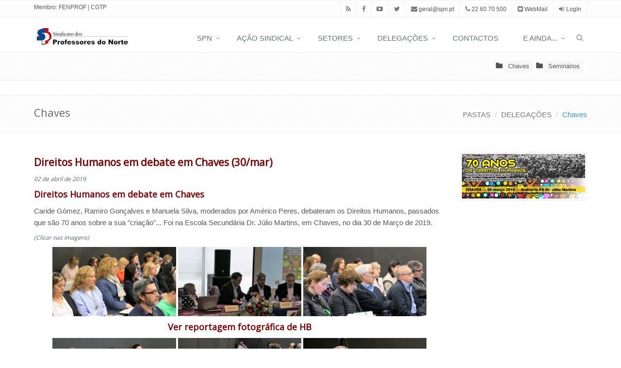

--- FILE ---
content_type: text/html; charset=utf-8
request_url: https://www.spn.pt/Artigo/seminario-em-chaves-30-mar
body_size: 23432
content:

<!DOCTYPE html>
<!--[if IE 8]> <html lang="pt-PT" class="ie8 detail-page contents theme-ServerSide.SPN"> <![endif]-->
<!--[if IE 9]> <html lang="pt-PT" class="ie9 detail-page contents contents theme-ServerSide.SPN"> <![endif]-->
<!--[if !IE]><!-->
<html lang="pt-PT" class="detail-page contents contents contents theme-ServerSide.SPN">
<!--<![endif]-->
<head>
    <title>SPN - Direitos Humanos em debate em Chaves (30/mar)</title>

    <script type="text/javascript">
        var global_baseurl = 'https://www.spn.pt';
    </script>

    <link href="/Modules/Orchard.Resources/Styles/bootstrap.min.css" rel="stylesheet" type="text/css" />
<link href="/Themes/ServerSide.SPN/Styles/style.css" rel="stylesheet" type="text/css" />
<link href="/Themes/ServerSide.SPN/styles/plugins/line-icons/line-icons.css" rel="stylesheet" type="text/css" />
<link href="/Modules/Orchard.Resources/Styles/font-awesome.min.css" rel="stylesheet" type="text/css" />
<link href="/Themes/ServerSide.SPN/styles/plugins/layerslider/css/layerslider.css" rel="stylesheet" type="text/css" />
<link href="/Themes/ServerSide.SPN/styles/pages/blog.css" rel="stylesheet" type="text/css" />
<link href="/Themes/ServerSide.SPN/styles/pages/page_log_reg_v1.css" rel="stylesheet" type="text/css" />
<link href="/Themes/ServerSide.SPN/styles/pages/page_404_error.css" rel="stylesheet" type="text/css" />
<link href="/Themes/ServerSide.SPN/styles/themes/blue.css" id="style_color" rel="stylesheet" type="text/css" />
<link href="/Themes/ServerSide.SPN/Styles/Custom.css" rel="stylesheet" type="text/css" />
<link href="https://unpkg.com/video.js/dist/video-js.css" rel="stylesheet" type="text/css" />
<link href="/Themes/ServerSide.SPN/styles/pages/blog_magazine.css" rel="stylesheet" type="text/css" />
<script src="/Modules/Orchard.Resources/scripts/jquery.js" type="text/javascript"></script>
<script src="/Themes/ServerSide.SPN/scripts/iframeResizer.min.js" type="text/javascript"></script>
<meta content="Orchard" name="generator" />
<meta content="SPN - Sindicato dos Professores do Norte" name="author" />
<meta content="utf-8" name="charset" />
<meta content="index, follow" name="robots" />
<meta content="width=device-width, initial-scale=1" name="viewport" />
<link href="/Themes/ServerSide.SPN/Content/ico/favicon.ico" rel="shortcut icon" type="image/x-icon" />
        <meta property="og:description" content="" />

    <meta property="og:title" content="Direitos Humanos em debate em Chaves (30/mar)" />

                            <meta property="og:image" content="https://www.spn.pt/Media/Default/_Profiles/8ac5d025/e5d38fcd/carrocel_chaves.jpg?v=637339151597702919" />


<link rel="alternate" type="application/rss+xml" title="Últimas" href="/rss?projection=7892" />


    <meta name="google-site-verification" content="1EuBsKtpCVxs-R8x1q4cor2MvyB8SUHNR5lu1mJ3Wtw" />
</head>
<body class="header-fixed">
    <div id="fb-root"></div>
    <script async defer crossorigin="anonymous" src="https://connect.facebook.net/pt_PT/sdk.js#xfbml=1&version=v7.0&appId=604983547038485&autoLogAppEvents=1"></script>
    


<div class="wrapper">

<div class="header-v1 header-sticky">
    <div class="topbar-v1">
        <div class="container">
            <div class="row">
                <div class="col-md-3">
                    <ul class="list-inline top-v1-contacts">
                        <li>
                            <a target="_blank" href="https://outlook.spn.pt">Membro:</a> <a target="_blank" href="http://www.fenprof.pt">FENPROF</a> | <a target="_blank" href="http://www.cgtp.pt">CGTP</a>
                        </li>
                    </ul>
                </div>
                
                <div class="col-md-9">
                    <ul class="list-inline top-v1-data">
                        <li><a target="_blank" href="/rss?term=7954"><i class="fa fa-rss"></i></a></li>
                        <li><a target="_blank" href="https://www.facebook.com/sindicatodosprofessoresdonorte"><i class="fa fa-facebook"></i></a></li>
                        <li><a target="_blank" href="https://www.youtube.com/channel/UC7iSc-GeaoUhoUkS5X3ejjg"><i class="fa fa-youtube-play"></i></a></li>
                        <li><a target="_blank" href="https://twitter.com/profsnorte"><i class="fa fa-twitter"></i></a></li>
                        <li><a href="mailto:geral@spn.pt"><i class="fa fa-envelope"></i> geral@spn.pt</a></li>
                        <li><a href="tel:+351.226070500"><i class="fa fa-phone"></i> 22 60 70 500</a></li>
                        <li><a target="_blank" href="http://webmail.spn.pt"><i class="fa fa-envelope-square"></i> WebMail</a></li>
                            <li><i class="fa fa-sign-in"></i> <a href="/Users/Account/LogOn?ReturnUrl=%2FArtigo%2Fseminario-em-chaves-30-mar" rel="nofollow">LogIn</a></li>

                    </ul>
                </div>
            </div>
        </div>
    </div>

    <div class="navbar navbar-default" role="navigation">
        <div class="container">
            <div class="navbar-header">
                <button type="button" class="navbar-toggle" data-toggle="collapse" data-target=".navbar-responsive-collapse">
                    <span class="sr-only">Toggle navigation</span>
                    <span class="fa fa-bars"></span>
                </button>
                <a class="navbar-brand" href="/">
                    <img id="logo-header" src="/Themes/ServerSide.SPN/Content/logo.png" alt="Logo SPN">
                </a>
            </div>
            <div class="collapse navbar-collapse navbar-responsive-collapse">
<div class="zone zone-navigation">
<ul class="nav navbar-nav menu menu-main-menu">


<li class="dropdown"><a href="/Pasta/spn" class="dropdown-toggle" data-toggle="dropdown">SPN</a>                <ul class="dropdown-menu">
                    
<li>
<a href="/Pasta/corpos-gerentes">2024-2027 — Corpos Gerentes</a></li>
<li>
<a href="/Pasta/organograma-do-spn">Organograma do SPN</a></li>
<li>
<a href="/Pasta/convocatorias">Notícias do SPN</a></li>
<li>
<a href="/Pasta/43-o-aniversario-do-spn">43.º aniversário do SPN</a></li>
<li>
<a href="/Pasta/hino-do-spn">Hino do SPN</a></li>
<li>
<a href="/Pasta/estatutos">Estatutos</a></li>
<li>
<a href="/Pasta/7-&#186;-congresso-dos-professores-do-norte">7.º Congresso dos Professores do Norte</a></li>
<li>
<a href="/Pasta/fenprof">Fenprof</a></li>
<li>
<a href="/Pasta/spn-arquivo">SPN (arquivo)</a></li>
                </ul>
</li>
<li class="dropdown"><a href="/Pasta/temas-e-problemas" class="dropdown-toggle" data-toggle="dropdown">AÇÃO SINDICAL</a>                <ul class="dropdown-menu">
                    
<li>
<a href="/Pasta/tempo-de-valorizacao">Tempo de valorização, já! [2024-...]</a></li>
<li>
<a href="/Pasta/ser-tempo-dos-proferssores">É tempo de ser tempo dos professores  [2022-2024]</a></li>
<li>
<a href="/Pasta/covid-19">Em tempos de Covid-19  [2020-2022]</a></li>
<li>
<a href="/Pasta/2017-2018-tempo-de-resolver-problemas">Tempo de resolver problemas [2015-2020]</a></li>
<li>
<a href="/Pasta/no-tempo-da-troika-2011-2015">No tempo da troika (2011-2015)</a></li>
<li>
<a href="/Pasta/tempo-das-trevas-2005-2011">Tempo das trevas (2005-2011)</a></li>
<li>
<a href="/Pasta/tempo-de-regressao-2000-2005">Tempo de resistência (2000-2005)</a></li>
                </ul>
</li>
<li class="dropdown"><a href="/Pasta/concursos" class="dropdown-toggle" data-toggle="dropdown">SETORES</a>                <ul class="dropdown-menu">
                    
<li>
<a href="/Pasta/educacao-de-infancia">Educação de Infância</a></li>
<li>
<a href="/Pasta/1&#186;-ciclo-do-ensino-basico">1.º Ciclo do Ensino  Básico</a></li>
<li>
<a href="/Pasta/ensino-secundario">2.º, 3.º CEB/Ensino Secundário</a></li>
<li>
<a href="/Pasta/ensino-especial">Educação Especial</a></li>
<li>
<a href="/Pasta/ensino-profissional">Ensino Profissional</a></li>
<li>
<a href="/Pasta/ensino-artistico">Ensino Artístico</a></li>
<li>
<a href="/superior">Ensino Superior</a></li>
<li>
<a href="/Pasta/educacao-ao-longo-da-vida">Educação ao Longo da Vida</a></li>
<li>
<a href="/Pasta/ensino-particular-e-cooperativo-ipss-s-e-misericordias">Particular e Cooperativo / IPSS</a></li>
<li>
<a href="/Pasta/professores-contratados-e-desempregados">Professores Contratados e Desempregados</a></li>
<li>
<a href="/Pasta/aposentados">Professores Aposentados</a></li>
                </ul>
</li>
<li class="dropdown"><a href="/Pasta/areas-sindicais-2" class="dropdown-toggle" data-toggle="dropdown">DELEGAÇÕES</a>                <ul class="dropdown-menu">
                    
<li>
<a href="/Pasta/amarante">Amarante</a></li>
<li>
<a href="/Pasta/braga">Braga</a></li>
<li>
<a href="/Pasta/braganca">Bragança</a></li>
<li>
<a href="/Pasta/chaves">Chaves</a></li>
<li>
<a href="/Pasta/guimaraes">Guimarães</a></li>
<li>
<a href="/Pasta/mirandela">Mirandela</a></li>
<li>
<a href="/Pasta/moncao">Monção</a></li>
<li>
<a href="/Pasta/penafiel">Penafiel</a></li>
<li>
<a href="/Pasta/porto">Porto</a></li>
<li>
<a href="/Pasta/povoa-de-varzim">Póvoa de Varzim</a></li>
<li>
<a href="/Pasta/santa-maria-da-feira">Santa Maria da Feira</a></li>
<li>
<a href="/Pasta/s-joao-da-madeira">São João da Madeira</a></li>
<li>
<a href="/Pasta/viana-do-castelo">Viana do Castelo</a></li>
<li>
<a href="/Pasta/famalicao">Vila Nova de Famalicão</a></li>
<li>
<a href="/Pasta/vila-real">Vila Real</a></li>
                </ul>
</li>
<li>
<a href="/Pasta/contactos">CONTACTOS</a></li>
<li class="dropdown"><a href="/Pasta/noticias" class="dropdown-toggle" data-toggle="dropdown">E AINDA...</a>                <ul class="dropdown-menu">
                    
<li>
<a href="/Pasta/spn-formacao">SPN/Formação</a></li>
<li>
<a href="/Pasta/perguntas-frequentes">FAQ — Perguntas frequentes</a></li>
<li>
<a href="/Pasta/legislacao-enviada-aos-socios">Legislação mensal</a></li>
<li>
<a href="/Pasta/legislacao">Legislação</a></li>
<li>
<a href="/Pasta/Tematicas">Temáticas</a></li>
<li>
<a href="/Pasta/concursos-historico">Concursos</a></li>
<li>
<a href="/Pasta/com-a-devida-venia">Com a devida vénia</a></li>
<li>
<a href="/revista">Revista «SPN Informação»</a></li>
<li>
<a href="/Pasta/newsletter">SPN/Newsletter</a></li>
<li>
<a href="/Pasta/informacao-propaganda">Informação & Propaganda</a></li>
<li>
<a href="/Pasta/fotogaleria">Fotogaleria</a></li>
<li>
<a href="/Pasta/spn-canal">Canal SPN</a></li>
<li>
<a href="/Pasta/atividade-cultural">Atividade cultural</a></li>
<li>
<a href="/Pasta/historico">Histórico</a></li>
<li>
<a href="/Pasta/varias">Várias</a></li>
                </ul>
</li>



<li>
    <i class="search fa fa-search search-btn"></i>
    <div class="search-open">
<form action="/Search" class="input-group animated fadeInDown" method="get"><input class="form-control" id="top_search_form" name="q" placeholder="Pesquisar" type="text" value="" /><input id="culture" name="culture" type="hidden" value="pt-PT" />            <span class="input-group-btn">
                <button class="btn btn-u" type="submit">Ir</button>
            </span>
</form>    </div>
</li>




</ul>
</div>            </div>
        </div>
    </div>
</div>

    <div class="backgroundedBeforeMain">
        <div class="container text-right">
            <div class="zone zone-backgrounded-before-main">
    <ul class="list-unstyled list-inline blog-tags">
        <li>
                <i class="fa fa-folder"></i>  <a href="/Pasta/chaves">Chaves</a>                <i class="fa fa-folder"></i>  <a href="/Pasta/seminarios">Semin&#225;rios</a>        </li>
    </ul>
</div>
        </div>
    </div>
<div class="zone zone-before-main">

        <div class="breadcrumbs">
            <div class="container">
                <h1 class="pull-left">Chaves</h1>
                <ul class="pull-right breadcrumb">
                        <li><a href="/Pasta/pastas">PASTAS</a></li>
                        <li><a href="/Pasta/areas-sindicais-2">DELEGA&#199;&#213;ES</a></li>
                        <li class="active"><a class="active" href="/Pasta/chaves">Chaves</a></li>
                </ul>
            </div>
        </div>


</div>
<div class="container content">
    <div class="row magazine-page">
        <!-- TODO: class conforme contenttype ou layer -->
        <div class="col-md-9">
            <!-- TODO: largura depende da existência de colunas esq e dir -->
                        <div class="zone zone-content">
<article class="blog margin-bottom-40">
<header>
    
<h2 style="color: #800000;font-weight:bold">Direitos Humanos em debate em Chaves (30/mar)</h2>


    
</header>
<h6><em>02 de abril de 2019</em></h6>
<h4><strong><span style="color: #800000;">Direitos Humanos em debate em Chaves</span></strong></h4>
<p>Caride G&oacute;mez, Ramiro Gon&ccedil;alves e Manuela Silva, moderados por Am&eacute;rico Peres, debateram os Direitos Humanos, passados que s&atilde;o 70 anos sobre a sua "cria&ccedil;&atilde;o"... Foi na Escola Secund&aacute;ria Dr. J&uacute;lio Martins, em Chaves, no dia 30 de Mar&ccedil;o de 2019.</p>
<h6><em>(Clicar nas imagens)</em></h6>
<p style="text-align: center;"><a href="https://www.spn.pt/Imagens/rf-hb-seminario-em-chaves-30-mar-2019" target="_blank"> <img width="30%" height="NaN" src="/Media/Default/_Profiles/ee10172b/e5d38fcd/CHAVES%20(09).jpg?v=636898247703592370">&nbsp;<img width="30%" height="NaN" src="/Media/Default/_Profiles/ee10172b/e5d38fcd/CHAVES%20(01).jpg?v=636898247704932526">&nbsp;<img width="30%" height="NaN" src="/Media/Default/_Profiles/ee10172b/e5d38fcd/CHAVES%20(08).jpg?v=636898247706452672"></a></p>
<h4 style="text-align: center;"><a href="https://www.spn.pt/Imagens/rf-hb-seminario-em-chaves-30-mar-2019" target="_blank"><strong><span style="color: #800000;">Ver reportagem fotogr&aacute;fica de HB</span></strong></a></h4>
<p style="text-align: center;"><a href="https://www.spn.pt/Imagens/rf-hb-seminario-em-chaves-30-mar-2019" target="_blank"> <img width="30%" height="NaN" src="/Media/Default/_Profiles/ee10172b/e5d38fcd/CHAVES%20(14).jpg?v=636898247708163008">&nbsp;<img width="30%" height="NaN" src="/Media/Default/_Profiles/ee10172b/e5d38fcd/CHAVES%20(23).jpg?v=636898247709733134">&nbsp;<img width="30%" height="NaN" src="/Media/Default/_Profiles/ee10172b/e5d38fcd/CHAVES%20(20).jpg?v=636898247711303285"> </a></p>
<h6><em></em></h6>
<hr>
<h6><em>11 de mar&ccedil;o de 2019</em></h6>
<p style="text-align: center;"><strong>INSCRI&Ccedil;&Otilde;ES ONLINE - Encerradas</strong></p>
<p style="text-align: center;"><strong><b>Delega&ccedil;&atilde;o de<span>&nbsp;<a href="https://www.spn.pt/Pasta/chaves" target="_blank">Chaves</a></span></b></strong></p>
<p style="text-align: center;"><em>Inscri&ccedil;&otilde;es abertas&nbsp;a todos os&nbsp;professores&nbsp;</em><em>com prioridade ao s&oacute;cios.</em></p>
<p style="text-align: center;"><em>A&ccedil;&atilde;o acreditada ao abrigo do despacho 5741/2015,&nbsp;</em><em>de 29 de maio (4 horas).</em></p>
<p><em></em></p>
<p><img width="80%" height="NaN" src="/Media/Default/_Profiles/ee10172b/e5d38fcd/Chaves_Seminário.jpg?v=636878992781619987" style="display: block; margin-left: auto; margin-right: auto;"></p>
</article>
</div>                                </div>
            <div class="col-md-3">
                <div class="zone zone-aside-second">



    <div class="simple-block">
        <div data-ride="carousel" class="carousel slide" id="imagens-associadas">
            <ol class="carousel-indicators">
            </ol>

            <div class="carousel-inner">
                    <div class="item active">
                        <img class="img-responsive img-bordered" src="/Media/Default/_Profiles/5f2efba9/e5d38fcd/carrocel_chaves.jpg?v=637339151595542586" alt="">
                    </div>
            </div>
        </div>
    </div>






 
</div>
            </div>
            </div>
</div>

<div class="footer-default">
    <div class="footer">
        <div class="container">
            <div class="row">
                <div class="col-md-3">
                    <img class="margin-bottom-15" id="logo-header" src="/Themes/ServerSide.SPN/Content/logo2.png" alt="Logo SPN">
<div class="zone zone-footer-quad-first"><div class="widget-footer-quad-first widget-html-widget widget"><p>O <strong>Sindicato dos Professores do Norte</strong> (<strong>SPN</strong>) &eacute; uma associa&ccedil;&atilde;o sindical portuguesa representativa de educadores de inf&acirc;ncia, professores dos ensinos b&aacute;sico, secund&aacute;rio e superior, investigadores, t&eacute;cnicos de educa&ccedil;&atilde;o e outros trabalhadores que exer&ccedil;am fun&ccedil;&otilde;es docentes, t&eacute;cnico-pedag&oacute;gicas.</p></div>
</div>                </div>
                <div class="col-md-3">
<div class="zone zone-footer-quad-second"><div class="widget-footer-quad-second widget-html-widget widget"></div>
</div>                </div>
                <div class="col-md-3">
<div class="zone zone-footer-quad-third"><div class="widget-footer-quad-third widget-projection-widget widget">            <div class="headline headline-md">
                <h2>&#218;ltimas</h2>
                
            </div>
<div class="posts margin-bottom-40 projector-layout projector-raw-layout"><dl class="dl-horizontal">




    <dt>
        <a href="/Artigo/reserva-de-recrutamento-2025-2026">
            <img class="img-responsive" src="/Media/Default/_Profiles/58b3631f/6855053f/RR302025.jpg?v=639041900787625213" alt="">
        </a>
    </dt>

<dd>
    <p>
        <a href="/Artigo/reserva-de-recrutamento-2025-2026">
            Reserva de Recrutamento 2025/2026
        </a>
    </p>
</dd>
</dl><dl class="dl-horizontal">




    <dt>
        <a href="/Artigo/abaixo-assinado-de-rejeicao-do-pacote-laboral-cgtp-in">
            <img class="img-responsive" src="/Media/Default/_Profiles/58b3631f/53a6723d/cgtp13janabaixoassinado_w.jpg?v=639040894475832089" alt="">
        </a>
    </dt>

<dd>
    <p>
        <a href="/Artigo/abaixo-assinado-de-rejeicao-do-pacote-laboral-cgtp-in">
            Fenprof na manifesta&#231;&#227;o contra o pacote laboral (13/jan)
        </a>
    </p>
</dd>
</dl><dl class="dl-horizontal">




    <dt>
        <a href="/Artigo/ecd-habilitacoes-e-recrutamento">
            <img class="img-responsive" src="/Media/Default/_Profiles/58b3631f/f6962b97/ecdtema2_c.jpg?v=639041017841571643" alt="">
        </a>
    </dt>

<dd>
    <p>
        <a href="/Artigo/ecd-habilitacoes-e-recrutamento">
            ECD — Reuni&#227;o sobre habilita&#231;&#245;es e recrutamento (14/jan)
        </a>
    </p>
</dd>
</dl></div></div>
</div>                </div>
                <div class="col-md-3">
<div class="zone zone-footer-quad-fourth"><div class="widget-footer-quad-fourth widget-html-widget widget">            <div class="headline headline-md">
                <h2>Contactos</h2>
                
            </div>
<p>R. D. Manuel II, 51 C - 3&ordm;<br> (Edif&iacute;cio Cristal Park)<br> 4050-345 Porto<br> <br> Telef: 226 070 500<br> Fax: 226 070 596</p>
<p>geral@spn.pt</p>
<p><a href="https://www.spn.pt/Pasta/contactos">Todos os contactos do SPN</a></p></div>
</div>                </div>
            </div>
        </div>
    </div>
    <div class="copyright">
        <div class="container">
            <div class="row">
                <div class="col-md-4 md-margin-bottom-40">
<div class="zone zone-tripel-first"><div class="widget-tripel-first widget-html-widget widget"><p>&copy; SPN - Sindicato dos Professores do Norte</p></div>
</div>                </div>
                <div class="col-md-4 md-margin-bottom-40">
<div class="zone zone-tripel-second"><div class="widget-tripel-second widget-html-widget widget"><p>Conte&uacute;do Editorial:&nbsp;<a href="mailto:rogerio.ribeiro@spn.pt">RR</a>&nbsp;e&nbsp;<a href="mailto:jose.costa@spn.pt" target="_blank">JMC</a></p></div>
</div>                </div>
                <div class="col-md-4">
                </div>
            </div>
        </div>
    </div>
</div>
<!--</div>-->
</div>

    <script src="/Themes/ServerSide.SPN/scripts/plugins/jquery-migrate.min.js" type="text/javascript"></script>
<script src="/Themes/ServerSide.SPN/scripts/plugins/bootstrap/bootstrap.min.js" type="text/javascript"></script>
<script src="/Themes/ServerSide.SPN/scripts/plugins/layerslider/js/greensock.js" type="text/javascript"></script>
<script src="/Themes/ServerSide.SPN/scripts/plugins/layerslider/js/layerslider.transitions.js" type="text/javascript"></script>
<script src="/Themes/ServerSide.SPN/scripts/plugins/layerslider/js/layerslider.kreaturamedia.jquery.js" type="text/javascript"></script>
<script src="/Themes/ServerSide.SPN/scripts/plugins/back-to-top.js" type="text/javascript"></script>
<script src="/Themes/ServerSide.SPN/scripts/app.js" type="text/javascript"></script>
<script src="/Themes/ServerSide.SPN/scripts/plugins/layerslider/js/layer-slider.js" type="text/javascript"></script>
<!--[if lt IE 9]>
<script src="/Themes/ServerSide.SPN/scripts/respond.js" type="text/javascript"></script>
<![endif]-->
<!--[if lt IE 9]>
<script src="/Themes/ServerSide.SPN/scripts/html5shiv.js" type="text/javascript"></script>
<![endif]-->
<!--[if lt IE 9]>
<script src="/Themes/ServerSide.SPN/scripts/placeholder-IE-fixes.js" type="text/javascript"></script>
<![endif]-->


    <script type="text/javascript">
        jQuery(document).ready(function () {
            App.init();
            //App.initSliders();
            LayerSlider.initLayerSlider();
            FancyBox.initFancybox();
        });
    </script>

    <script>
        (function (i, s, o, g, r, a, m) {
            i['GoogleAnalyticsObject'] = r; i[r] = i[r] || function () {
                (i[r].q = i[r].q || []).push(arguments)
            }, i[r].l = 1 * new Date(); a = s.createElement(o),
                m = s.getElementsByTagName(o)[0]; a.async = 1; a.src = g; m.parentNode.insertBefore(a, m)
        })(window, document, 'script', '//www.google-analytics.com/analytics.js', 'ga');

        ga('create', 'UA-285644-3', 'auto');
        ga('send', 'pageview');

    </script>

    <script type="text/javascript">
        // <![CDATA[
        var $btns = $('.filterboxOption').click(function () {
            var classes = '';

            $("input[value!='All'].filterboxOption:checked").each(function () {
                classes += '.' + $(this).val();
            });

            if (classes == '') {
                $('.filterboxParent > div').fadeIn(450);
            }
            else {
                var $el = $(classes).fadeIn(450);
                $('.filterboxParent > div').not($el).hide();
            }
            //$btns.removeClass('active');
            //$(this).addClass('active');
        })
                        // ]]></script>
	<!-- Go to www.addthis.com/dashboard to customize your tools -->
	<script type="text/javascript" src="//s7.addthis.com/js/300/addthis_widget.js#pubid=ra-595a6b93887bb827"></script>
</body>
</html>


--- FILE ---
content_type: text/css
request_url: https://www.spn.pt/Themes/ServerSide.SPN/Styles/footers/footer-v5.css
body_size: 3064
content:
/*Footer-v5
------------------------------------*/
.footer-v5 .footer {
	padding: 70px 0;
	background: #252525;
}

.footer-v5 .footer p {
	color: #777;
}

/*Heading Fotoer*/
.footer-v5 .heading-footer {
	text-align: left;
    position: relative;
    margin-bottom: 30px;
    padding-bottom: 2px;
}

.footer-v5 .heading-footer:after {
    left: 0;
    bottom: 0;
    height: 1px;
    width: 50px;
    content: " ";
    background: #fff;
    position: absolute;
}

.footer-v5 .heading-footer h2 {
    color: #eee;
    font-size: 18px;
    text-transform: uppercase;
}

/*Dark Social v2*/
.footer-v5 .dark-social-v2 li {
    padding-right: 0;
    margin-bottom: 8px;
}

.footer-v5 .dark-social-v2 li:first-child {
    padding-left: 5px;
}

.footer-v5 .dark-social-v2 li i {
    color: #777;
    width: 30px;
    height: 30px;
    font-size: 14px;
    padding: 8px 5px;
    text-align: center;
    background: #353535;
    display: inline-block;
}

.footer-v5 .dark-social-v2 li i:hover {
    color: #fff;
    background: #72c02c;
    text-decoration: none;
    -webkit-transition: all 0.3s ease-in-out;
    -moz-transition: all 0.3s ease-in-out;
    -o-transition: all 0.3s ease-in-out;
    transition: all 0.3s ease-in-out;
}

/*Link News*/
.footer-v5 .footer .link-news {
	margin-bottom: 0;
}

.footer-v5 .footer .link-news li {
	padding: 12px 0px;
	border-top: solid 1px #333;
}

.footer-v5 .footer .link-news li:first-child {
	padding-top: 0;
	border-top: none;
}

.footer-v5 .footer .link-news li a {
	color: #777;
	font-size: 14px;
	margin-bottom: 3px;
	display: inline-block;
}

.footer-v5 .footer .link-news a:hover {
	color: #bbb;
}

.footer-v5 .footer .link-news li small {
	color: #555;
	display: block;
}

/*Thumb News*/
.footer-v5 .footer .thumb-news > li {
	margin-bottom: 20px;
}

.footer-v5 .footer .thumb-news > li:before,
.footer-v5 .footer .thumb-news > li:after {
  	content: " ";
	display: table;
}

.footer-v5 .footer .thumb-news > li:after {
	clear: both;
}

.footer-v5 .footer .thumb-news > li img {
	float: left;
	width: 80px;
	height: auto;
	margin-right: 10px;
}

.footer-v5 .footer .thumb-news > li a {
	color: #777;
	display: block;
	padding-bottom: 8px;
}

.footer-v5 .footer .thumb-news > li a:hover {
	color: #bbb;
}

.footer-v5 .footer .thumb-news > li small {
	color: #555;
	font-size: 13px;
}

/*Tweets*/
.footer-v5 .footer .tweets li {
    margin-bottom: 20px;
}

.footer-v5 .footer .tweets li i {
    float: left;
    color: #777;
    font-size: 25px;
    margin: 3px 10px 0 0;
}

.footer-v5 .footer .tweets li p {
    margin-bottom: 0;
}

.footer-v5 .footer .tweets li a {
	color: #bbb;
}

.footer-v5 .footer .tweets li small {
    color: #555;
}

/*Footer Copyright*/
.footer-v5 .copyright {
	padding: 15px 0;
	background: #202020;
}

/*Footer Copyright*/
.footer-v5 .copyright .terms-menu {
	margin: 6px 0 0;
}

.footer-v5 .copyright .terms-menu li {
	color: #bbb;
	font-size: 13px;
	line-height: 10px;
	margin-right: 2px;
	padding-left: 10px;
	padding-left: 10px;
	border-left: 1px solid #777;
}

.footer-v5 .copyright .terms-menu li:first-child {
	border-left: none;
	padding: 0 7px 0 0;
}

.footer-v5 .copyright .terms-menu li a {
	color: #777;
}

.footer-v5 .copyright .terms-menu li a:hover {
	color: #bbb;
}

--- FILE ---
content_type: application/javascript
request_url: https://www.spn.pt/Themes/ServerSide.SPN/scripts/plugins/layerslider/js/layer-slider.js
body_size: 248
content:
var LayerSlider = function () {

    return {

        //Layer Slider
        initLayerSlider: function () {
		    $(document).ready(function(){
		        jQuery("#layerslider").layerSlider({
			        skin: 'fullwidth',
			        responsive : true,
			        responsiveUnder : 960,
			        layersContainer : 960,
			        skinsPath: 'assets/plugins/layer-slider/layerslider/skins/'
			    });
		    });     
        }

    };
}();        